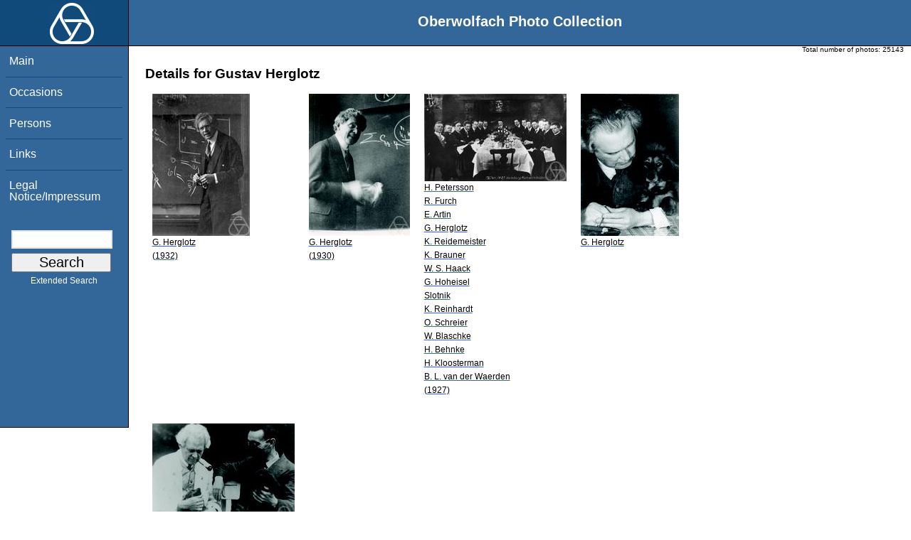

--- FILE ---
content_type: text/html; charset=utf-8
request_url: https://opc.mfo.de/person_detail?id=1681
body_size: 2570
content:
<!DOCTYPE html PUBLIC "-//W3C//DTD XHTML 1.0 Transitional//EN" "http://www.w3.org/TR/xhtml1/DTD/xhtml1-transitional.dtd">
<html xmlns="http://www.w3.org/1999/xhtml">

    <head><script type="text/javascript" src="/toscawidgets/resources/tw.dojo/static/1.8.1/min/dojo/dojo.js" djConfig="isDebug: false,     parseOnLoad: true"></script>
<script type="text/javascript" src="/toscawidgets/resources/goldensearch/static/js/focus.js"></script>
    <link href="/css/tripoli/tripoli.simple.css" type="text/css" rel="stylesheet" />
    <!--[if IE]><link rel="stylesheet" type="text/css" href="/css/tripoli/tripoli.simple.ie.css" /><![endif]-->
    <meta name="generator" content="HTML Tidy for Mac OS X (vers 12 April 2005), see www.w3.org" /><title>Details for Gustav Herglotz</title>
    <meta content="text/xhtml; charset=utf-8" http-equiv="content-type" />
    <meta name="keywords" content="photos, Oberwolfach, mathematician, research, mathematics, workshop, history" />
    <link rel="stylesheet" type="text/css" href="/css/owpdb-new.css" />
    <script type="text/javascript" src="/js/piwik.js"></script>
    <title>Details for Gustav Herglotz</title>
  </head>
    <body><div id="header">
    <script type="text/javascript" language="javascript">
    //<![CDATA[
    person_id=1681;
    //]]>
    </script>
    <div id="logo"><a href="http://www.mfo.de">
      <img id="logo-image" src="/images/ow-logo.gif" alt="OW logo" border="0" style="margin-left:70px; margin-right:auto;" /></a></div>  <h1>
          Oberwolfach Photo Collection
        </h1></div>
        <div class="clear"></div>
        <div class="wrap">
        <div id="menu">
        <ul>
        <li><a class="nav" href="/">Main</a></li><li><a class="nav" href="/list_years_grouped">Occasions</a></li><li><a class="nav" href="/list_persons">Persons</a></li><li><a class="nav" href="/external_links">Links</a></li><li><a class="nav" href="/imprint">Legal Notice/Impressum</a></li>
        </ul><br />
            <form name="searchform" class="search_box" action="/search" method="get">
              <input id="goldensearch" type="text" name="term" value="" />
              <input type="submit" value="   Search   " />
            </form>
            <a class="extended_search_link" href="/extended_search">Extended Search</a>
      </div>
              <div><div id="flash"><script type="text/javascript">//<![CDATA[
if(!window.webflash){webflash=(function(){var j=document;var k=j.cookie;var f=null;var e=false;var g=null;var c=/msie|MSIE/.test(navigator.userAgent);var a=function(m){return j.createTextNode(m.message)};var l=function(n,m){};var b=function(o,m){var n=m;if(typeof(o)=="string"){n=window[o]}else{if(o){n=o}}return n};var h=function(){var p=k.indexOf(f+"=");if(p<0){return null}var o=p+f.length+1;var m=k.indexOf(";",o);if(m==-1){m=k.length}var n=k.substring(o,m);j.cookie=f+"=; expires=Fri, 02-Jan-1970 00:00:00 GMT; path=/";return webflash.lj(unescape(n))};var i=function(){if(e){return}e=true;var p=h();if(p!==null){var m=j.getElementById(g);var n=j.createElement("div");if(p.status){n.setAttribute(c?"className":"class",p.status)}var o=a(p);n.appendChild(o);m.style.display="block";if(p.delay){setTimeout(function(){m.style.display="none"},p.delay)}m.appendChild(n);l(p,m)}};var d=function(){if(!c){var m="DOMContentLoaded";j.addEventListener(m,function(){j.removeEventListener(m,arguments.callee,false);i()},false);window.addEventListener("load",i,false)}else{if(c){var m="onreadystatechange";j.attachEvent(m,function(){j.detachEvent(m,arguments.callee);i()});if(j.documentElement.doScroll&&!frameElement){(function(){if(e){return}try{j.documentElement.doScroll("left")}catch(n){setTimeout(arguments.callee,0);return}i()})()}window.attachEvent("load",i)}}};return function(m){f=m.name||"webflash";g=m.id||"webflash";l=b(m.on_display,l);a=b(m.create_node,a);return{payload:h,render:d}}})();webflash.lj=function(s){var r;eval("r="+s);return r}};webflash({"id": "flash", "name": "webflash"}).render();
//]]></script></div></div>
        <div style="font-size: x-small;text-align: right; padding: 0 10px 0 10px;">
        Total number of photos: <span>25143</span>
        </div>
      <div class="content">
        <h1>Details for Gustav Herglotz</h1>
         <div>
   <table cellpadding="4" cellspacing="4" class="gallery">
  <tr>
    <td>
<a class="galleryimg" href="/detail?photo_id=17003">
    <img title="Gustav Herglotz" alt="Gustav Herglotz" src="/photoSmall?id=17003" />
  <ul class="photolabel">
  <li>
      <ul class="photolabel">
  <li class="photolabel">G. Herglotz</li><li class="photolabel">(1932)</li>
</ul>
 </li>
</ul>
</a>
    </td><td>
<a class="galleryimg" href="/detail?photo_id=1681">
    <img title="Gustav Herglotz" alt="Gustav Herglotz" src="/photoSmall?id=1681" />
  <ul class="photolabel">
  <li>
      <ul class="photolabel">
  <li class="photolabel">G. Herglotz</li><li class="photolabel">(1930)</li>
</ul>
 </li>
</ul>
</a>
    </td><td>
<a class="galleryimg" href="/detail?photo_id=9026">
    <img title="Hans Petersson, Robert Furch, Emil Artin, Gustav Herglotz, Kurt Reidemeister, Karl Brauner, Wolfgang Siegfried Haack, Guido Hoheisel, Slotnik, Karl Reinhardt, Otto Schreier, Wilhelm Blaschke, Heinrich Behnke, Hendrick Kloosterman, Bartel L. van der Waerden" alt="Hans Petersson, Robert Furch, Emil Artin, Gustav Herglotz, Kurt Reidemeister, Karl Brauner, Wolfgang Siegfried Haack, Guido Hoheisel, Slotnik, Karl Reinhardt, Otto Schreier, Wilhelm Blaschke, Heinrich Behnke, Hendrick Kloosterman, Bartel L. van der Waerden" src="/photoSmall?id=9026" />
  <ul class="photolabel">
  <li>
      <ul class="photolabel">
  <li class="photolabel">H. Petersson</li><li class="photolabel">R. Furch</li><li class="photolabel">E. Artin</li><li class="photolabel">G. Herglotz</li><li class="photolabel">K. Reidemeister</li><li class="photolabel">K. Brauner</li><li class="photolabel">W. S. Haack</li><li class="photolabel">G. Hoheisel</li><li class="photolabel">Slotnik</li><li class="photolabel">K. Reinhardt</li><li class="photolabel">O. Schreier</li><li class="photolabel">W. Blaschke</li><li class="photolabel">H. Behnke</li><li class="photolabel">H. Kloosterman</li><li class="photolabel">B. L. van der Waerden</li><li class="photolabel">(1927)</li>
</ul>
 </li>
</ul>
</a>
    </td><td>
<a class="galleryimg" href="/detail?photo_id=1682">
    <img title="Gustav Herglotz" alt="Gustav Herglotz" src="/photoSmall?id=1682" />
  <ul class="photolabel">
  <li>
      <ul class="photolabel">
  <li class="photolabel">G. Herglotz</li>
</ul>
 </li>
</ul>
</a>
    </td>
  </tr><tr>
    <td>
<a class="galleryimg" href="/detail?photo_id=1680">
    <img title="Gustav Herglotz, Gaston Julia" alt="Gustav Herglotz, Gaston Julia" src="/photoSmall?id=1680" />
  <ul class="photolabel">
  <li>
      <ul class="photolabel">
  <li class="photolabel">G. Herglotz</li><li class="photolabel">G. Julia</li>
</ul>
 </li>
</ul>
</a>
    </td>
  </tr>
</table>
<div>
</div>
</div>
         <p>For more detailed information please click on the photo.</p>
    <div id="genealogy">
<div>
    <a href="http://www.genealogy.math.ndsu.nodak.edu/id.php?id=13104" target="_blank">
        <img src="/images/tree-small.gif" />
    Information about this person in the genealogy project available.
    </a>
</div>
</div>
        <div id="orms">
    </div>
      </div>
<div class="clear"></div>
</div>
</body>
</html>